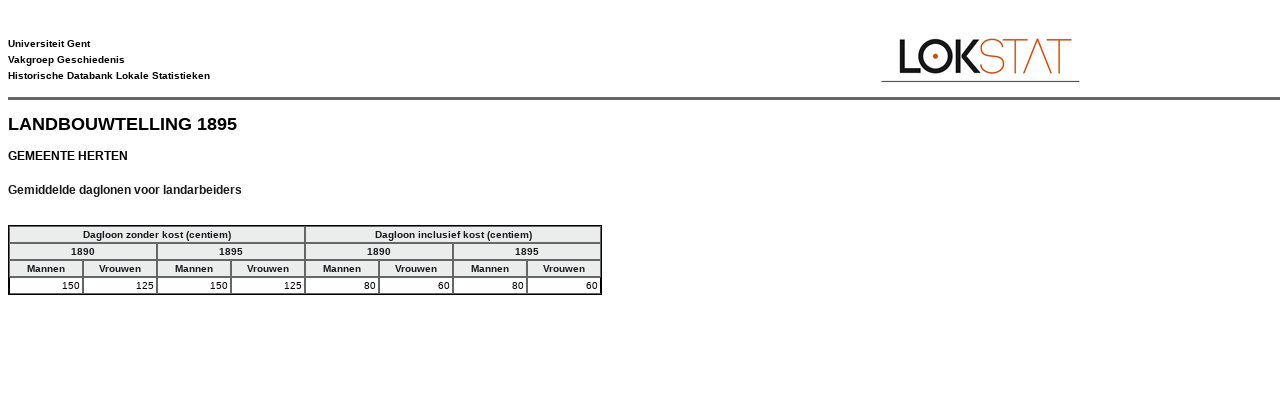

--- FILE ---
content_type: text/html; charset=UTF-8
request_url: https://lokstat.ugent.be/print_lt1895.php?key=1124&naam=Herten&territory=Gemeente&title=Gemiddelde%20daglonen%20voor%20landarbeiders&tabel=daglonen&var=daglonen
body_size: 435
content:
<!DOCTYPE html>
<html lang="nl">
<head>
     <title></title>
     <meta charset="UTF-8" />

     <link rel="stylesheet" href="lokstat3_print.css" />
<script type='text/javascript'>
function printme(){

    window.print();
    window.close();
}
</script>
</head>
<body onload=" printme()" > 

﻿<div id="logo_lokstat"><img src="images/print_logo.jpg" alt="print_logo.jpg"/></div>
<div id="logo_ugent">
<h4>Universiteit Gent <br />
Vakgroep Geschiedenis <br />
Historische Databank Lokale Statistieken </h4>
</div>


 

<div id="titel2">
<p>Landbouwtelling 1895</p>
</div>

<DIV ID="hisstat_page">

<h1>Gemeente&nbsp;Herten </h1>

<h2>Gemiddelde daglonen voor landarbeiders</h2>

﻿<table border="1" cellpadding="2" cellspacing="0">
<tr>
<th colspan="4">Dagloon&nbsp;zonder&nbsp;kost&nbsp;(centiem)</th>
<th colspan="4">Dagloon&nbsp;inclusief&nbsp;kost&nbsp;(centiem)</th>
</tr>

<tr class="breed10">
<th colspan="2">1890</th>
<th colspan="2">1895</th>
<th colspan="2">1890</th>
<th colspan="2">1895</th>
</tr>

<tr class="breed10">
<th>Mannen</th>
<th>Vrouwen</th>
<th>Mannen</th>
<th>Vrouwen</th>
<th>Mannen</th>
<th>Vrouwen</th>
<th>Mannen</th>
<th>Vrouwen</th>
</tr>﻿<tr><td align="right">150</td><td align="right">125</td><td align="right">150</td><td align="right">125</td><td align="right">80</td><td align="right">60</td><td align="right">80</td><td align="right">60</td></tr>
</table>		
</div>	
</body>
</html>